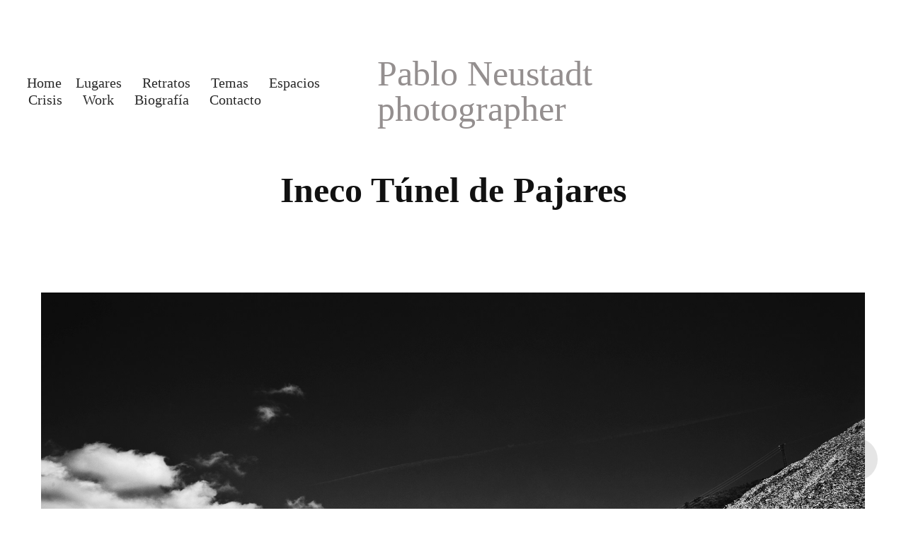

--- FILE ---
content_type: text/html; charset=utf-8
request_url: https://pabloneustadt.com/ineco-tunel-asturias
body_size: 8848
content:
<!DOCTYPE HTML>
<html lang="en-US">
<head>
  <meta charset="UTF-8" />
  <meta name="viewport" content="width=device-width, initial-scale=1" />
      <meta name="twitter:card"  content="summary_large_image" />
      <meta name="twitter:site"  content="@AdobePortfolio" />
      <meta  property="og:title" content="Pablo Neustadt - Ineco Túnel de Pajares" />
      <meta  property="og:image" content="https://cdn.myportfolio.com/350e8ac9-0559-4b8d-9278-2c2604308bc1/f853e634-2ab4-46e3-a710-d922768267ef_car_202x158.jpg?h=b2865917c5ed46bef2f5dcf1cafbb3b3" />
      <link rel="icon" href="[data-uri]"  />
      <link rel="stylesheet" href="/dist/css/main.css" type="text/css" />
      <link rel="stylesheet" href="https://cdn.myportfolio.com/350e8ac9-0559-4b8d-9278-2c2604308bc1/7056d549190a2bc8df19298a80b405371765473595.css?h=0199a3ce3f1d1834ea0bf086a4173569" type="text/css" />
    <link rel="canonical" href="https://pabloneustadt.com/ineco-tunel-asturias" />
      <title>Pablo Neustadt - Ineco Túnel de Pajares</title>
    <script type="text/javascript" src="//use.typekit.net/ik/[base64].js?cb=35f77bfb8b50944859ea3d3804e7194e7a3173fb" async onload="
    try {
      window.Typekit.load();
    } catch (e) {
      console.warn('Typekit not loaded.');
    }
    "></script>
</head>
  <body class="transition-enabled">  <div class='page-background-video page-background-video-with-panel'>
  </div>
  <div class="js-responsive-nav">
    <div class="responsive-nav has-social">
      <div class="close-responsive-click-area js-close-responsive-nav">
        <div class="close-responsive-button"></div>
      </div>
          <nav class="nav-container" data-hover-hint="nav" data-hover-hint-placement="bottom-start">
      <div class="page-title">
        <a href="/home" >Home</a>
      </div>
                <div class="gallery-title"><a href="/lugares" >Lugares</a></div>
                <div class="gallery-title"><a href="/retratos" >Retratos</a></div>
                <div class="gallery-title"><a href="/temas" >Temas</a></div>
                <div class="gallery-title"><a href="/espacios" >Espacios</a></div>
                <div class="gallery-title"><a href="/crisis" >Crisis</a></div>
                <div class="gallery-title"><a href="/work" >Work</a></div>
                <div class="gallery-title"><a href="/biografia" >Biografía</a></div>
                <div class="gallery-title"><a href="/contacto" >Contacto</a></div>
          </nav>
        <div class="social pf-nav-social" data-context="theme.nav" data-hover-hint="navSocialIcons" data-hover-hint-placement="bottom-start">
          <ul>
          </ul>
        </div>
    </div>
  </div>
    <header class="site-header js-site-header " data-context="theme.nav" data-hover-hint="nav" data-hover-hint-placement="top-start">
        <nav class="nav-container" data-hover-hint="nav" data-hover-hint-placement="bottom-start">
      <div class="page-title">
        <a href="/home" >Home</a>
      </div>
                <div class="gallery-title"><a href="/lugares" >Lugares</a></div>
                <div class="gallery-title"><a href="/retratos" >Retratos</a></div>
                <div class="gallery-title"><a href="/temas" >Temas</a></div>
                <div class="gallery-title"><a href="/espacios" >Espacios</a></div>
                <div class="gallery-title"><a href="/crisis" >Crisis</a></div>
                <div class="gallery-title"><a href="/work" >Work</a></div>
                <div class="gallery-title"><a href="/biografia" >Biografía</a></div>
                <div class="gallery-title"><a href="/contacto" >Contacto</a></div>
        </nav>
        <div class="logo-wrap" data-context="theme.logo.header" data-hover-hint="logo" data-hover-hint-placement="bottom-start">
          <div class="logo e2e-site-logo-text logo-text  ">
              <span class="preserve-whitespace">Pablo Neustadt photographer</span>
          </div>
        </div>
        <div class="social pf-nav-social" data-context="theme.nav" data-hover-hint="navSocialIcons" data-hover-hint-placement="bottom-start">
          <ul>
          </ul>
        </div>
        <div class="hamburger-click-area js-hamburger">
          <div class="hamburger">
            <i></i>
            <i></i>
            <i></i>
          </div>
        </div>
    </header>
    <div class="header-placeholder"></div>
  <div class="site-wrap cfix js-site-wrap">
    <div class="site-container">
      <div class="site-content e2e-site-content">
        <main>
  <div class="page-container" data-context="page.page.container" data-hover-hint="pageContainer">
    <section class="page standard-modules">
        <header class="page-header content" data-context="pages" data-identity="id:p5d6ce937230e7790660d7ed78492b7ac9bddee4b28f07f840c506" data-hover-hint="pageHeader" data-hover-hint-id="p5d6ce937230e7790660d7ed78492b7ac9bddee4b28f07f840c506">
            <h1 class="title preserve-whitespace e2e-site-logo-text">Ineco Túnel de Pajares</h1>
            <p class="description"></p>
        </header>
      <div class="page-content js-page-content" data-context="pages" data-identity="id:p5d6ce937230e7790660d7ed78492b7ac9bddee4b28f07f840c506">
        <div id="project-canvas" class="js-project-modules modules content">
          <div id="project-modules">
              
              <div class="project-module module image project-module-image js-js-project-module"  style="padding-top: 0px;
padding-bottom: 20px;
  width: 97%;
  float: center;
  clear: both;
">

  

  
     <div class="js-lightbox" data-src="https://cdn.myportfolio.com/350e8ac9-0559-4b8d-9278-2c2604308bc1/49df3162-f94a-402a-b580-6ace13b15ba5.jpg?h=a0b4121f17387f3032334025f300397a">
           <img
             class="js-lazy e2e-site-project-module-image"
             src="[data-uri]"
             data-src="https://cdn.myportfolio.com/350e8ac9-0559-4b8d-9278-2c2604308bc1/49df3162-f94a-402a-b580-6ace13b15ba5_rw_3840.jpg?h=abb75c01efc13f1a0dfc4d0090d2b1b4"
             data-srcset="https://cdn.myportfolio.com/350e8ac9-0559-4b8d-9278-2c2604308bc1/49df3162-f94a-402a-b580-6ace13b15ba5_rw_600.jpg?h=f057afd1f63612c7154a1019309a4115 600w,https://cdn.myportfolio.com/350e8ac9-0559-4b8d-9278-2c2604308bc1/49df3162-f94a-402a-b580-6ace13b15ba5_rw_1200.jpg?h=cb6fdbefd81a76867c6a3d8cce65af64 1200w,https://cdn.myportfolio.com/350e8ac9-0559-4b8d-9278-2c2604308bc1/49df3162-f94a-402a-b580-6ace13b15ba5_rw_1920.jpg?h=37995b1e908eb83243c2bc25c0ee2ecc 1920w,https://cdn.myportfolio.com/350e8ac9-0559-4b8d-9278-2c2604308bc1/49df3162-f94a-402a-b580-6ace13b15ba5_rw_3840.jpg?h=abb75c01efc13f1a0dfc4d0090d2b1b4 3840w,"
             data-sizes="(max-width: 3840px) 100vw, 3840px"
             width="3840"
             height="0"
             style="padding-bottom: 66.67%; background: rgba(0, 0, 0, 0.03)"
             
           >
     </div>
  

</div>

              
              
              
              
              
              
              
              
              
              <div class="project-module module image project-module-image js-js-project-module"  style="padding-top: 0px;
padding-bottom: 20px;
  width: 97%;
  float: center;
  clear: both;
">

  

  
     <div class="js-lightbox" data-src="https://cdn.myportfolio.com/350e8ac9-0559-4b8d-9278-2c2604308bc1/dacb8a31-fc43-4037-b17b-199a92c6014b.jpg?h=ea79e03f06233d1799511f4db355992d">
           <img
             class="js-lazy e2e-site-project-module-image"
             src="[data-uri]"
             data-src="https://cdn.myportfolio.com/350e8ac9-0559-4b8d-9278-2c2604308bc1/dacb8a31-fc43-4037-b17b-199a92c6014b_rw_3840.jpg?h=fa0790150afbbadd2b10b3ea43be055b"
             data-srcset="https://cdn.myportfolio.com/350e8ac9-0559-4b8d-9278-2c2604308bc1/dacb8a31-fc43-4037-b17b-199a92c6014b_rw_600.jpg?h=0faea2452726d8182464e54837271500 600w,https://cdn.myportfolio.com/350e8ac9-0559-4b8d-9278-2c2604308bc1/dacb8a31-fc43-4037-b17b-199a92c6014b_rw_1200.jpg?h=f4483b5c8a7c7f614110929aa9d82496 1200w,https://cdn.myportfolio.com/350e8ac9-0559-4b8d-9278-2c2604308bc1/dacb8a31-fc43-4037-b17b-199a92c6014b_rw_1920.jpg?h=b692551954e7489481870a443b7da01b 1920w,https://cdn.myportfolio.com/350e8ac9-0559-4b8d-9278-2c2604308bc1/dacb8a31-fc43-4037-b17b-199a92c6014b_rw_3840.jpg?h=fa0790150afbbadd2b10b3ea43be055b 3840w,"
             data-sizes="(max-width: 3840px) 100vw, 3840px"
             width="3840"
             height="0"
             style="padding-bottom: 66.67%; background: rgba(0, 0, 0, 0.03)"
             
           >
     </div>
  

</div>

              
              
              
              
              
              
              
              
              
              <div class="project-module module image project-module-image js-js-project-module"  style="padding-top: 0px;
padding-bottom: 20px;
  width: 44%;
  float: center;
  clear: both;
">

  

  
     <div class="js-lightbox" data-src="https://cdn.myportfolio.com/350e8ac9-0559-4b8d-9278-2c2604308bc1/d503e719-ce43-467d-8da9-94377185743a.jpg?h=3aaeb1c8389cd5b4cf414716457c59ab">
           <img
             class="js-lazy e2e-site-project-module-image"
             src="[data-uri]"
             data-src="https://cdn.myportfolio.com/350e8ac9-0559-4b8d-9278-2c2604308bc1/d503e719-ce43-467d-8da9-94377185743a_rw_1920.jpg?h=c763fb0bac3fea0be60e9926a6a57ad7"
             data-srcset="https://cdn.myportfolio.com/350e8ac9-0559-4b8d-9278-2c2604308bc1/d503e719-ce43-467d-8da9-94377185743a_rw_600.jpg?h=48e7b2e186b8efa0c0fdd5a1924ef1a5 600w,https://cdn.myportfolio.com/350e8ac9-0559-4b8d-9278-2c2604308bc1/d503e719-ce43-467d-8da9-94377185743a_rw_1200.jpg?h=9221ae7ca8df2b4123f98c748457d735 1200w,https://cdn.myportfolio.com/350e8ac9-0559-4b8d-9278-2c2604308bc1/d503e719-ce43-467d-8da9-94377185743a_rw_1920.jpg?h=c763fb0bac3fea0be60e9926a6a57ad7 1920w,"
             data-sizes="(max-width: 1920px) 100vw, 1920px"
             width="1920"
             height="0"
             style="padding-bottom: 150%; background: rgba(0, 0, 0, 0.03)"
             
           >
     </div>
  

</div>

              
              
              
              
              
              
              
              
              
              <div class="project-module module image project-module-image js-js-project-module"  style="padding-top: 0px;
padding-bottom: 20px;
  width: 97%;
  float: center;
  clear: both;
">

  

  
     <div class="js-lightbox" data-src="https://cdn.myportfolio.com/350e8ac9-0559-4b8d-9278-2c2604308bc1/2299f947-5572-4f9f-8ec9-283795cd0340.jpg?h=65166b12de000ddbf4c06f99619ca3b8">
           <img
             class="js-lazy e2e-site-project-module-image"
             src="[data-uri]"
             data-src="https://cdn.myportfolio.com/350e8ac9-0559-4b8d-9278-2c2604308bc1/2299f947-5572-4f9f-8ec9-283795cd0340_rw_3840.jpg?h=a865d71f4f7d085c2653c98b12a80bea"
             data-srcset="https://cdn.myportfolio.com/350e8ac9-0559-4b8d-9278-2c2604308bc1/2299f947-5572-4f9f-8ec9-283795cd0340_rw_600.jpg?h=5012aa2af583569a34609f45786c4c7a 600w,https://cdn.myportfolio.com/350e8ac9-0559-4b8d-9278-2c2604308bc1/2299f947-5572-4f9f-8ec9-283795cd0340_rw_1200.jpg?h=b755991c8d2fe30af106caa3ac1f7044 1200w,https://cdn.myportfolio.com/350e8ac9-0559-4b8d-9278-2c2604308bc1/2299f947-5572-4f9f-8ec9-283795cd0340_rw_1920.jpg?h=4c5b25c194240893ca5dbf02aedd16fe 1920w,https://cdn.myportfolio.com/350e8ac9-0559-4b8d-9278-2c2604308bc1/2299f947-5572-4f9f-8ec9-283795cd0340_rw_3840.jpg?h=a865d71f4f7d085c2653c98b12a80bea 3840w,"
             data-sizes="(max-width: 3840px) 100vw, 3840px"
             width="3840"
             height="0"
             style="padding-bottom: 66.67%; background: rgba(0, 0, 0, 0.03)"
             
           >
     </div>
  

</div>

              
              
              
              
              
              
              
              
              
              <div class="project-module module image project-module-image js-js-project-module"  style="padding-top: 0px;
padding-bottom: 20px;
  width: 97%;
  float: center;
  clear: both;
">

  

  
     <div class="js-lightbox" data-src="https://cdn.myportfolio.com/350e8ac9-0559-4b8d-9278-2c2604308bc1/5b43d636-73da-4f90-b375-88e77f29df7e.jpg?h=0f57201fde91d3dbfe643ab1f2249c5d">
           <img
             class="js-lazy e2e-site-project-module-image"
             src="[data-uri]"
             data-src="https://cdn.myportfolio.com/350e8ac9-0559-4b8d-9278-2c2604308bc1/5b43d636-73da-4f90-b375-88e77f29df7e_rw_3840.jpg?h=34adeb5e695ca34d345538a518847a65"
             data-srcset="https://cdn.myportfolio.com/350e8ac9-0559-4b8d-9278-2c2604308bc1/5b43d636-73da-4f90-b375-88e77f29df7e_rw_600.jpg?h=b771e26d20165e1d2bf00653008e3618 600w,https://cdn.myportfolio.com/350e8ac9-0559-4b8d-9278-2c2604308bc1/5b43d636-73da-4f90-b375-88e77f29df7e_rw_1200.jpg?h=4d5e314e63d344982c05ac01c292f933 1200w,https://cdn.myportfolio.com/350e8ac9-0559-4b8d-9278-2c2604308bc1/5b43d636-73da-4f90-b375-88e77f29df7e_rw_1920.jpg?h=5451aa9ffa92231bd7206bfa8493a5f2 1920w,https://cdn.myportfolio.com/350e8ac9-0559-4b8d-9278-2c2604308bc1/5b43d636-73da-4f90-b375-88e77f29df7e_rw_3840.jpg?h=34adeb5e695ca34d345538a518847a65 3840w,"
             data-sizes="(max-width: 3840px) 100vw, 3840px"
             width="3840"
             height="0"
             style="padding-bottom: 66.67%; background: rgba(0, 0, 0, 0.03)"
             
           >
     </div>
  

</div>

              
              
              
              
              
              
              
              
              
              <div class="project-module module image project-module-image js-js-project-module"  style="padding-top: 0px;
padding-bottom: 20px;
  width: 97%;
  float: center;
  clear: both;
">

  

  
     <div class="js-lightbox" data-src="https://cdn.myportfolio.com/350e8ac9-0559-4b8d-9278-2c2604308bc1/047f324a-4b05-4adb-80d6-7c61f867d7f4.jpg?h=f8bd720290fa877a03b9184bcdbb247d">
           <img
             class="js-lazy e2e-site-project-module-image"
             src="[data-uri]"
             data-src="https://cdn.myportfolio.com/350e8ac9-0559-4b8d-9278-2c2604308bc1/047f324a-4b05-4adb-80d6-7c61f867d7f4_rw_3840.jpg?h=5473a06d8cbd1f877d12fdef3e9d9ece"
             data-srcset="https://cdn.myportfolio.com/350e8ac9-0559-4b8d-9278-2c2604308bc1/047f324a-4b05-4adb-80d6-7c61f867d7f4_rw_600.jpg?h=4b7174750a74919d1476ff09c0bec8da 600w,https://cdn.myportfolio.com/350e8ac9-0559-4b8d-9278-2c2604308bc1/047f324a-4b05-4adb-80d6-7c61f867d7f4_rw_1200.jpg?h=9760bde77019b72ce52edcfb5dc87ad6 1200w,https://cdn.myportfolio.com/350e8ac9-0559-4b8d-9278-2c2604308bc1/047f324a-4b05-4adb-80d6-7c61f867d7f4_rw_1920.jpg?h=7f2eb9d75fe1ec08d6e9294e4a439cbb 1920w,https://cdn.myportfolio.com/350e8ac9-0559-4b8d-9278-2c2604308bc1/047f324a-4b05-4adb-80d6-7c61f867d7f4_rw_3840.jpg?h=5473a06d8cbd1f877d12fdef3e9d9ece 3840w,"
             data-sizes="(max-width: 3840px) 100vw, 3840px"
             width="3840"
             height="0"
             style="padding-bottom: 66.67%; background: rgba(0, 0, 0, 0.03)"
             
           >
     </div>
  

</div>

              
              
              
              
              
              
              
              
              
              <div class="project-module module image project-module-image js-js-project-module"  style="padding-top: 0px;
padding-bottom: 20px;
  width: 97%;
  float: center;
  clear: both;
">

  

  
     <div class="js-lightbox" data-src="https://cdn.myportfolio.com/350e8ac9-0559-4b8d-9278-2c2604308bc1/8067f6f5-2e58-432d-97ea-3a01735131dc.jpg?h=844895c5640adffb8655960f6c0bc038">
           <img
             class="js-lazy e2e-site-project-module-image"
             src="[data-uri]"
             data-src="https://cdn.myportfolio.com/350e8ac9-0559-4b8d-9278-2c2604308bc1/8067f6f5-2e58-432d-97ea-3a01735131dc_rw_3840.jpg?h=f9a272ea17feca0bacfdfcab8523eab6"
             data-srcset="https://cdn.myportfolio.com/350e8ac9-0559-4b8d-9278-2c2604308bc1/8067f6f5-2e58-432d-97ea-3a01735131dc_rw_600.jpg?h=5e8d08c57ca364af82f60d9751b46d1d 600w,https://cdn.myportfolio.com/350e8ac9-0559-4b8d-9278-2c2604308bc1/8067f6f5-2e58-432d-97ea-3a01735131dc_rw_1200.jpg?h=cb4bd18c979fe4c14b6300e20c22567f 1200w,https://cdn.myportfolio.com/350e8ac9-0559-4b8d-9278-2c2604308bc1/8067f6f5-2e58-432d-97ea-3a01735131dc_rw_1920.jpg?h=cf0148243063e2b5775ef9487bb8b575 1920w,https://cdn.myportfolio.com/350e8ac9-0559-4b8d-9278-2c2604308bc1/8067f6f5-2e58-432d-97ea-3a01735131dc_rw_3840.jpg?h=f9a272ea17feca0bacfdfcab8523eab6 3840w,"
             data-sizes="(max-width: 3840px) 100vw, 3840px"
             width="3840"
             height="0"
             style="padding-bottom: 66.67%; background: rgba(0, 0, 0, 0.03)"
             
           >
     </div>
  

</div>

              
              
              
              
              
              
              
              
              
              <div class="project-module module image project-module-image js-js-project-module"  style="padding-top: 0px;
padding-bottom: 20px;
  width: 97%;
  float: center;
  clear: both;
">

  

  
     <div class="js-lightbox" data-src="https://cdn.myportfolio.com/350e8ac9-0559-4b8d-9278-2c2604308bc1/760cfc1f-1778-498a-b79c-50d5a62e8235.jpg?h=63869e8dfe0b83be6156605051e7d104">
           <img
             class="js-lazy e2e-site-project-module-image"
             src="[data-uri]"
             data-src="https://cdn.myportfolio.com/350e8ac9-0559-4b8d-9278-2c2604308bc1/760cfc1f-1778-498a-b79c-50d5a62e8235_rw_3840.jpg?h=88339d6faa341a3f1b25c634b7cd30e4"
             data-srcset="https://cdn.myportfolio.com/350e8ac9-0559-4b8d-9278-2c2604308bc1/760cfc1f-1778-498a-b79c-50d5a62e8235_rw_600.jpg?h=d5c86c72a471bb69b0ff730c005f3c3f 600w,https://cdn.myportfolio.com/350e8ac9-0559-4b8d-9278-2c2604308bc1/760cfc1f-1778-498a-b79c-50d5a62e8235_rw_1200.jpg?h=5672cbcd50e6070c20e462495534dce2 1200w,https://cdn.myportfolio.com/350e8ac9-0559-4b8d-9278-2c2604308bc1/760cfc1f-1778-498a-b79c-50d5a62e8235_rw_1920.jpg?h=abdbb56bf17a59d668b4d9aa718b5313 1920w,https://cdn.myportfolio.com/350e8ac9-0559-4b8d-9278-2c2604308bc1/760cfc1f-1778-498a-b79c-50d5a62e8235_rw_3840.jpg?h=88339d6faa341a3f1b25c634b7cd30e4 3840w,"
             data-sizes="(max-width: 3840px) 100vw, 3840px"
             width="3840"
             height="0"
             style="padding-bottom: 66.67%; background: rgba(0, 0, 0, 0.03)"
             
           >
     </div>
  

</div>

              
              
              
              
              
              
              
              
              
              <div class="project-module module image project-module-image js-js-project-module"  style="padding-top: 0px;
padding-bottom: 20px;
  width: 44%;
  float: center;
  clear: both;
">

  

  
     <div class="js-lightbox" data-src="https://cdn.myportfolio.com/350e8ac9-0559-4b8d-9278-2c2604308bc1/a2765806-5e95-4fea-81a5-2c327e921422.jpg?h=9e32a6ad5f813a7e59173aa8346a45ba">
           <img
             class="js-lazy e2e-site-project-module-image"
             src="[data-uri]"
             data-src="https://cdn.myportfolio.com/350e8ac9-0559-4b8d-9278-2c2604308bc1/a2765806-5e95-4fea-81a5-2c327e921422_rw_1920.jpg?h=116536322253d2389326ed18d3b53c1b"
             data-srcset="https://cdn.myportfolio.com/350e8ac9-0559-4b8d-9278-2c2604308bc1/a2765806-5e95-4fea-81a5-2c327e921422_rw_600.jpg?h=24d9e7378868d638663677043038ace0 600w,https://cdn.myportfolio.com/350e8ac9-0559-4b8d-9278-2c2604308bc1/a2765806-5e95-4fea-81a5-2c327e921422_rw_1200.jpg?h=152f8661e6ed0fde82fd7be2cbe0b7d6 1200w,https://cdn.myportfolio.com/350e8ac9-0559-4b8d-9278-2c2604308bc1/a2765806-5e95-4fea-81a5-2c327e921422_rw_1920.jpg?h=116536322253d2389326ed18d3b53c1b 1920w,"
             data-sizes="(max-width: 1920px) 100vw, 1920px"
             width="1920"
             height="0"
             style="padding-bottom: 150%; background: rgba(0, 0, 0, 0.03)"
             
           >
     </div>
  

</div>

              
              
              
              
              
              
              
              
              
              <div class="project-module module image project-module-image js-js-project-module"  style="padding-top: 0px;
padding-bottom: 20px;
  width: 97%;
  float: center;
  clear: both;
">

  

  
     <div class="js-lightbox" data-src="https://cdn.myportfolio.com/350e8ac9-0559-4b8d-9278-2c2604308bc1/a9f7cc36-04f3-464e-a31c-cd11a517366a.jpg?h=50089971cc722ec067713672fd1f3378">
           <img
             class="js-lazy e2e-site-project-module-image"
             src="[data-uri]"
             data-src="https://cdn.myportfolio.com/350e8ac9-0559-4b8d-9278-2c2604308bc1/a9f7cc36-04f3-464e-a31c-cd11a517366a_rw_3840.jpg?h=41ebcedb3f4fc11d09665870c15d8888"
             data-srcset="https://cdn.myportfolio.com/350e8ac9-0559-4b8d-9278-2c2604308bc1/a9f7cc36-04f3-464e-a31c-cd11a517366a_rw_600.jpg?h=2858ce1c9e471cd3af61cf4273cf2758 600w,https://cdn.myportfolio.com/350e8ac9-0559-4b8d-9278-2c2604308bc1/a9f7cc36-04f3-464e-a31c-cd11a517366a_rw_1200.jpg?h=e949105d6ad91e71a4b4ae802aa84bde 1200w,https://cdn.myportfolio.com/350e8ac9-0559-4b8d-9278-2c2604308bc1/a9f7cc36-04f3-464e-a31c-cd11a517366a_rw_1920.jpg?h=4e0edf889f7fda7c880793107d7b55f0 1920w,https://cdn.myportfolio.com/350e8ac9-0559-4b8d-9278-2c2604308bc1/a9f7cc36-04f3-464e-a31c-cd11a517366a_rw_3840.jpg?h=41ebcedb3f4fc11d09665870c15d8888 3840w,"
             data-sizes="(max-width: 3840px) 100vw, 3840px"
             width="3840"
             height="0"
             style="padding-bottom: 66.67%; background: rgba(0, 0, 0, 0.03)"
             
           >
     </div>
  

</div>

              
              
              
              
              
              
              
              
              
              <div class="project-module module image project-module-image js-js-project-module"  style="padding-top: 0px;
padding-bottom: 20px;
  width: 44%;
  float: center;
  clear: both;
">

  

  
     <div class="js-lightbox" data-src="https://cdn.myportfolio.com/350e8ac9-0559-4b8d-9278-2c2604308bc1/c6a77917-41a6-4394-acdd-c2f22544d8ef.jpg?h=8ce9b63ea5e056f10f2883495c1f731d">
           <img
             class="js-lazy e2e-site-project-module-image"
             src="[data-uri]"
             data-src="https://cdn.myportfolio.com/350e8ac9-0559-4b8d-9278-2c2604308bc1/c6a77917-41a6-4394-acdd-c2f22544d8ef_rw_1920.jpg?h=638fe884d4d54a82f18cfb86d0fc3e7f"
             data-srcset="https://cdn.myportfolio.com/350e8ac9-0559-4b8d-9278-2c2604308bc1/c6a77917-41a6-4394-acdd-c2f22544d8ef_rw_600.jpg?h=c84017e4f9145c5fab508a186731279b 600w,https://cdn.myportfolio.com/350e8ac9-0559-4b8d-9278-2c2604308bc1/c6a77917-41a6-4394-acdd-c2f22544d8ef_rw_1200.jpg?h=5e89a9f41eb478e6a86a2379c8a2279c 1200w,https://cdn.myportfolio.com/350e8ac9-0559-4b8d-9278-2c2604308bc1/c6a77917-41a6-4394-acdd-c2f22544d8ef_rw_1920.jpg?h=638fe884d4d54a82f18cfb86d0fc3e7f 1920w,"
             data-sizes="(max-width: 1920px) 100vw, 1920px"
             width="1920"
             height="0"
             style="padding-bottom: 150%; background: rgba(0, 0, 0, 0.03)"
             
           >
     </div>
  

</div>

              
              
              
              
              
              
              
              
              
              <div class="project-module module image project-module-image js-js-project-module"  style="padding-top: 0px;
padding-bottom: 20px;
  width: 97%;
  float: center;
  clear: both;
">

  

  
     <div class="js-lightbox" data-src="https://cdn.myportfolio.com/350e8ac9-0559-4b8d-9278-2c2604308bc1/4f97b733-cc6a-4507-bd4f-ddfa34769f18.jpg?h=e74ecd9166d6f16c3369d9ed423ebb78">
           <img
             class="js-lazy e2e-site-project-module-image"
             src="[data-uri]"
             data-src="https://cdn.myportfolio.com/350e8ac9-0559-4b8d-9278-2c2604308bc1/4f97b733-cc6a-4507-bd4f-ddfa34769f18_rw_3840.jpg?h=35d6b1e15b11590a8454cc2758b76f9e"
             data-srcset="https://cdn.myportfolio.com/350e8ac9-0559-4b8d-9278-2c2604308bc1/4f97b733-cc6a-4507-bd4f-ddfa34769f18_rw_600.jpg?h=a8aa2658b902ca150fcebe344b69d57a 600w,https://cdn.myportfolio.com/350e8ac9-0559-4b8d-9278-2c2604308bc1/4f97b733-cc6a-4507-bd4f-ddfa34769f18_rw_1200.jpg?h=673e636e746c91cdd7bbe967f5d18c9f 1200w,https://cdn.myportfolio.com/350e8ac9-0559-4b8d-9278-2c2604308bc1/4f97b733-cc6a-4507-bd4f-ddfa34769f18_rw_1920.jpg?h=adbf03542d20f2f1bc65bc3e87f95907 1920w,https://cdn.myportfolio.com/350e8ac9-0559-4b8d-9278-2c2604308bc1/4f97b733-cc6a-4507-bd4f-ddfa34769f18_rw_3840.jpg?h=35d6b1e15b11590a8454cc2758b76f9e 3840w,"
             data-sizes="(max-width: 3840px) 100vw, 3840px"
             width="3840"
             height="0"
             style="padding-bottom: 66.67%; background: rgba(0, 0, 0, 0.03)"
             
           >
     </div>
  

</div>

              
              
              
              
              
              
              
              
              
              <div class="project-module module image project-module-image js-js-project-module"  style="padding-top: 0px;
padding-bottom: 20px;
  width: 97%;
  float: center;
  clear: both;
">

  

  
     <div class="js-lightbox" data-src="https://cdn.myportfolio.com/350e8ac9-0559-4b8d-9278-2c2604308bc1/f1165904-02cb-4fbf-a7d6-516b68ce6a6f.jpg?h=60e454ea76f34ca54222a3cff104f1b4">
           <img
             class="js-lazy e2e-site-project-module-image"
             src="[data-uri]"
             data-src="https://cdn.myportfolio.com/350e8ac9-0559-4b8d-9278-2c2604308bc1/f1165904-02cb-4fbf-a7d6-516b68ce6a6f_rw_3840.jpg?h=c2ee80ec03b041961b50652d970bfdda"
             data-srcset="https://cdn.myportfolio.com/350e8ac9-0559-4b8d-9278-2c2604308bc1/f1165904-02cb-4fbf-a7d6-516b68ce6a6f_rw_600.jpg?h=d763515589c1ea81849baee2e929f27e 600w,https://cdn.myportfolio.com/350e8ac9-0559-4b8d-9278-2c2604308bc1/f1165904-02cb-4fbf-a7d6-516b68ce6a6f_rw_1200.jpg?h=aa6e7a1d15e61a0b57e823b66162aed8 1200w,https://cdn.myportfolio.com/350e8ac9-0559-4b8d-9278-2c2604308bc1/f1165904-02cb-4fbf-a7d6-516b68ce6a6f_rw_1920.jpg?h=41bb481609e527480731abbc1f9c6c56 1920w,https://cdn.myportfolio.com/350e8ac9-0559-4b8d-9278-2c2604308bc1/f1165904-02cb-4fbf-a7d6-516b68ce6a6f_rw_3840.jpg?h=c2ee80ec03b041961b50652d970bfdda 3840w,"
             data-sizes="(max-width: 3840px) 100vw, 3840px"
             width="3840"
             height="0"
             style="padding-bottom: 66.67%; background: rgba(0, 0, 0, 0.03)"
             
           >
     </div>
  

</div>

              
              
              
              
              
              
              
              
          </div>
        </div>
      </div>
    </section>
          <section class="other-projects" data-context="page.page.other_pages" data-hover-hint="otherPages">
            <div class="title-wrapper">
              <div class="title-container">
                  <h3 class="other-projects-title preserve-whitespace">You may also like</h3>
              </div>
            </div>
            <div class="project-covers">
                  <a class="project-cover js-project-cover-touch hold-space" href="/ineco-principe-pio" data-context="pages" data-identity="id:p5d3ec14871268b656810a744a82a453ac58e260028d520253ce4e">
                    <div class="cover-content-container">
                      <div class="cover-image-wrap">
                        <div class="cover-image">
                            <div class="cover cover-normal">

            <img
              class="cover__img js-lazy"
              src="https://cdn.myportfolio.com/350e8ac9-0559-4b8d-9278-2c2604308bc1/363d6306-8709-4f36-a10d-0f6419f5dead_carw_202x158x32.jpg?h=2176f657ffe1c9132dcb5faace4d0c59"
              data-src="https://cdn.myportfolio.com/350e8ac9-0559-4b8d-9278-2c2604308bc1/363d6306-8709-4f36-a10d-0f6419f5dead_car_202x158.jpg?h=5e54ba035b8137d3e679dcab96ae592d"
              data-srcset="https://cdn.myportfolio.com/350e8ac9-0559-4b8d-9278-2c2604308bc1/363d6306-8709-4f36-a10d-0f6419f5dead_carw_202x158x640.jpg?h=1b825e786602da809c036c25073e3a66 640w, https://cdn.myportfolio.com/350e8ac9-0559-4b8d-9278-2c2604308bc1/363d6306-8709-4f36-a10d-0f6419f5dead_carw_202x158x1280.jpg?h=a6355476ba749684610928fb1ed0cd61 1280w, https://cdn.myportfolio.com/350e8ac9-0559-4b8d-9278-2c2604308bc1/363d6306-8709-4f36-a10d-0f6419f5dead_carw_202x158x1366.jpg?h=2c992f7fef8dad2234e5f175a27e32c0 1366w, https://cdn.myportfolio.com/350e8ac9-0559-4b8d-9278-2c2604308bc1/363d6306-8709-4f36-a10d-0f6419f5dead_carw_202x158x1920.jpg?h=39501300d7392d57493cd7eee0081d71 1920w, https://cdn.myportfolio.com/350e8ac9-0559-4b8d-9278-2c2604308bc1/363d6306-8709-4f36-a10d-0f6419f5dead_carw_202x158x2560.jpg?h=dd5d6ad451573b4eb225c11f23bd0151 2560w, https://cdn.myportfolio.com/350e8ac9-0559-4b8d-9278-2c2604308bc1/363d6306-8709-4f36-a10d-0f6419f5dead_carw_202x158x5120.jpg?h=d84d91f228e6fcd367381178af6a397c 5120w"
              data-sizes="(max-width: 540px) 100vw, (max-width: 768px) 50vw, calc(1200px / 4)"
            >
                                      </div>
                        </div>
                      </div>
                      <div class="details-wrap">
                        <div class="details">
                          <div class="details-inner">
                              <div class="title preserve-whitespace">Ineco Príncipe Pío</div>
                          </div>
                        </div>
                      </div>
                    </div>
                  </a>
                  <a class="project-cover js-project-cover-touch hold-space" href="/viajes" data-context="pages" data-identity="id:p5d4f20cae417992eb776831440466be16b61648b573d0dc831983">
                    <div class="cover-content-container">
                      <div class="cover-image-wrap">
                        <div class="cover-image">
                            <div class="cover cover-normal">

            <img
              class="cover__img js-lazy"
              src="https://cdn.myportfolio.com/350e8ac9-0559-4b8d-9278-2c2604308bc1/f6a4fd14-da33-4c6a-8e02-fe0ad29a8f68_carw_202x158x32.jpg?h=eb1e03b2b139c31e838471f5f4aa7ac5"
              data-src="https://cdn.myportfolio.com/350e8ac9-0559-4b8d-9278-2c2604308bc1/f6a4fd14-da33-4c6a-8e02-fe0ad29a8f68_car_202x158.jpg?h=47f7d7ee017d73aa78d0b3f900f75445"
              data-srcset="https://cdn.myportfolio.com/350e8ac9-0559-4b8d-9278-2c2604308bc1/f6a4fd14-da33-4c6a-8e02-fe0ad29a8f68_carw_202x158x640.jpg?h=a62657c219443a97901141d03f3df44c 640w, https://cdn.myportfolio.com/350e8ac9-0559-4b8d-9278-2c2604308bc1/f6a4fd14-da33-4c6a-8e02-fe0ad29a8f68_carw_202x158x1280.jpg?h=6a552344ef1b7fc9ba23895c069c5eae 1280w, https://cdn.myportfolio.com/350e8ac9-0559-4b8d-9278-2c2604308bc1/f6a4fd14-da33-4c6a-8e02-fe0ad29a8f68_carw_202x158x1366.jpg?h=3e67108926c5612812b7b47852dc9a61 1366w, https://cdn.myportfolio.com/350e8ac9-0559-4b8d-9278-2c2604308bc1/f6a4fd14-da33-4c6a-8e02-fe0ad29a8f68_carw_202x158x1920.jpg?h=8b84d91ca6ae2b2119f4b20e482543ff 1920w, https://cdn.myportfolio.com/350e8ac9-0559-4b8d-9278-2c2604308bc1/f6a4fd14-da33-4c6a-8e02-fe0ad29a8f68_carw_202x158x2560.jpg?h=6fa07c4f15eac9bd1cbab1cdcfe4a8b0 2560w, https://cdn.myportfolio.com/350e8ac9-0559-4b8d-9278-2c2604308bc1/f6a4fd14-da33-4c6a-8e02-fe0ad29a8f68_carw_202x158x5120.jpg?h=9e80a26caf36607d39f063021c24ce08 5120w"
              data-sizes="(max-width: 540px) 100vw, (max-width: 768px) 50vw, calc(1200px / 4)"
            >
                                      </div>
                        </div>
                      </div>
                      <div class="details-wrap">
                        <div class="details">
                          <div class="details-inner">
                              <div class="title preserve-whitespace">Isla de La Palma- Salinas de Fuencaliente</div>
                          </div>
                        </div>
                      </div>
                    </div>
                  </a>
                  <a class="project-cover js-project-cover-touch hold-space" href="/ineco-ave-valencia" data-context="pages" data-identity="id:p5d3ef3e6de024ac6f55ac960ebe71838052978f1ae9d5dce44df9">
                    <div class="cover-content-container">
                      <div class="cover-image-wrap">
                        <div class="cover-image">
                            <div class="cover cover-normal">

            <img
              class="cover__img js-lazy"
              src="https://cdn.myportfolio.com/350e8ac9-0559-4b8d-9278-2c2604308bc1/099f6268-7c65-41c4-91a0-99d5625aefe5_carw_202x158x32.jpg?h=c2870e9f2297f577f8adb8ed4a1054ae"
              data-src="https://cdn.myportfolio.com/350e8ac9-0559-4b8d-9278-2c2604308bc1/099f6268-7c65-41c4-91a0-99d5625aefe5_car_202x158.jpg?h=82c58c6cc7015f851ad1204143c2eea0"
              data-srcset="https://cdn.myportfolio.com/350e8ac9-0559-4b8d-9278-2c2604308bc1/099f6268-7c65-41c4-91a0-99d5625aefe5_carw_202x158x640.jpg?h=89acefe18116b6171f49829c083d7d61 640w, https://cdn.myportfolio.com/350e8ac9-0559-4b8d-9278-2c2604308bc1/099f6268-7c65-41c4-91a0-99d5625aefe5_carw_202x158x1280.jpg?h=85060284e1e2a0fbabb34b61015de1fc 1280w, https://cdn.myportfolio.com/350e8ac9-0559-4b8d-9278-2c2604308bc1/099f6268-7c65-41c4-91a0-99d5625aefe5_carw_202x158x1366.jpg?h=fe3c845ad4ef7ac2d7bdfc61eb8154a7 1366w, https://cdn.myportfolio.com/350e8ac9-0559-4b8d-9278-2c2604308bc1/099f6268-7c65-41c4-91a0-99d5625aefe5_carw_202x158x1920.jpg?h=706b133276d2d2ba433ea1b2f46147fe 1920w, https://cdn.myportfolio.com/350e8ac9-0559-4b8d-9278-2c2604308bc1/099f6268-7c65-41c4-91a0-99d5625aefe5_carw_202x158x2560.jpg?h=d69ff9f2e58edd943d73dac865e52571 2560w, https://cdn.myportfolio.com/350e8ac9-0559-4b8d-9278-2c2604308bc1/099f6268-7c65-41c4-91a0-99d5625aefe5_carw_202x158x5120.jpg?h=5ddc88fda5a421b353640db2497288a2 5120w"
              data-sizes="(max-width: 540px) 100vw, (max-width: 768px) 50vw, calc(1200px / 4)"
            >
                                      </div>
                        </div>
                      </div>
                      <div class="details-wrap">
                        <div class="details">
                          <div class="details-inner">
                              <div class="title preserve-whitespace">Ineco Ave Valencia</div>
                          </div>
                        </div>
                      </div>
                    </div>
                  </a>
                  <a class="project-cover js-project-cover-touch hold-space" href="/ineco-aeropuerto-malaga" data-context="pages" data-identity="id:p5d3c6860ae47c43bf44e9c1dedf91386879f4359c20ea71820d49">
                    <div class="cover-content-container">
                      <div class="cover-image-wrap">
                        <div class="cover-image">
                            <div class="cover cover-normal">

            <img
              class="cover__img js-lazy"
              src="https://cdn.myportfolio.com/350e8ac9-0559-4b8d-9278-2c2604308bc1/7b4fa1a7-6538-4cc0-a25f-e73ec42e5a15_carw_202x158x32.jpg?h=345c835e62a895741f41922ca39a560a"
              data-src="https://cdn.myportfolio.com/350e8ac9-0559-4b8d-9278-2c2604308bc1/7b4fa1a7-6538-4cc0-a25f-e73ec42e5a15_car_202x158.jpg?h=5e11e792b291ce13565198e9bcfb217f"
              data-srcset="https://cdn.myportfolio.com/350e8ac9-0559-4b8d-9278-2c2604308bc1/7b4fa1a7-6538-4cc0-a25f-e73ec42e5a15_carw_202x158x640.jpg?h=aa08fd46b9e4f79631a0e0003db07b36 640w, https://cdn.myportfolio.com/350e8ac9-0559-4b8d-9278-2c2604308bc1/7b4fa1a7-6538-4cc0-a25f-e73ec42e5a15_carw_202x158x1280.jpg?h=9667ba99fd9d79f3b7fed6f331f1828e 1280w, https://cdn.myportfolio.com/350e8ac9-0559-4b8d-9278-2c2604308bc1/7b4fa1a7-6538-4cc0-a25f-e73ec42e5a15_carw_202x158x1366.jpg?h=3bdacd76186e918251d47b89d6167c1b 1366w, https://cdn.myportfolio.com/350e8ac9-0559-4b8d-9278-2c2604308bc1/7b4fa1a7-6538-4cc0-a25f-e73ec42e5a15_carw_202x158x1920.jpg?h=137e7a52009079ca689b68d47157b70e 1920w, https://cdn.myportfolio.com/350e8ac9-0559-4b8d-9278-2c2604308bc1/7b4fa1a7-6538-4cc0-a25f-e73ec42e5a15_carw_202x158x2560.jpg?h=a8ddc91f8517ac91df4c477a2e97409d 2560w, https://cdn.myportfolio.com/350e8ac9-0559-4b8d-9278-2c2604308bc1/7b4fa1a7-6538-4cc0-a25f-e73ec42e5a15_carw_202x158x5120.jpg?h=e6b42673c7cc407eb9f418930663b3ea 5120w"
              data-sizes="(max-width: 540px) 100vw, (max-width: 768px) 50vw, calc(1200px / 4)"
            >
                                      </div>
                        </div>
                      </div>
                      <div class="details-wrap">
                        <div class="details">
                          <div class="details-inner">
                              <div class="title preserve-whitespace">Ineco Aeropuerto Málaga</div>
                          </div>
                        </div>
                      </div>
                    </div>
                  </a>
                  <a class="project-cover js-project-cover-touch hold-space" href="/enresa-central-de-zorita" data-context="pages" data-identity="id:p5d4135d75897d4204c92b057f6968ecb002343bf6611c3a3ebb27">
                    <div class="cover-content-container">
                      <div class="cover-image-wrap">
                        <div class="cover-image">
                            <div class="cover cover-normal">

            <img
              class="cover__img js-lazy"
              src="https://cdn.myportfolio.com/350e8ac9-0559-4b8d-9278-2c2604308bc1/3a469cb8-03b2-4647-863e-01d507146f34_carw_202x158x32.jpg?h=c585eb8352cf3fc4f3ae31b95a25059b"
              data-src="https://cdn.myportfolio.com/350e8ac9-0559-4b8d-9278-2c2604308bc1/3a469cb8-03b2-4647-863e-01d507146f34_car_202x158.jpg?h=04ca3551067fb5748c3fbd677f314d6f"
              data-srcset="https://cdn.myportfolio.com/350e8ac9-0559-4b8d-9278-2c2604308bc1/3a469cb8-03b2-4647-863e-01d507146f34_carw_202x158x640.jpg?h=39b202056456d64863ced585150bfbfb 640w, https://cdn.myportfolio.com/350e8ac9-0559-4b8d-9278-2c2604308bc1/3a469cb8-03b2-4647-863e-01d507146f34_carw_202x158x1280.jpg?h=eab1c5ea6c472c51f365ab3bc39b93af 1280w, https://cdn.myportfolio.com/350e8ac9-0559-4b8d-9278-2c2604308bc1/3a469cb8-03b2-4647-863e-01d507146f34_carw_202x158x1366.jpg?h=4e22e111c6e2ad4cf4cad5c8c3689fba 1366w, https://cdn.myportfolio.com/350e8ac9-0559-4b8d-9278-2c2604308bc1/3a469cb8-03b2-4647-863e-01d507146f34_carw_202x158x1920.jpg?h=9060f4f90b349f646c8dabeee76b1fab 1920w, https://cdn.myportfolio.com/350e8ac9-0559-4b8d-9278-2c2604308bc1/3a469cb8-03b2-4647-863e-01d507146f34_carw_202x158x2560.jpg?h=98cd3619cd0dd85b1e6781c6532531c6 2560w, https://cdn.myportfolio.com/350e8ac9-0559-4b8d-9278-2c2604308bc1/3a469cb8-03b2-4647-863e-01d507146f34_carw_202x158x5120.jpg?h=bde8b20f1b42d54a18bd958008cbe9fb 5120w"
              data-sizes="(max-width: 540px) 100vw, (max-width: 768px) 50vw, calc(1200px / 4)"
            >
                                      </div>
                        </div>
                      </div>
                      <div class="details-wrap">
                        <div class="details">
                          <div class="details-inner">
                              <div class="title preserve-whitespace">Enresa Central de Zorita</div>
                          </div>
                        </div>
                      </div>
                    </div>
                  </a>
                  <a class="project-cover js-project-cover-touch hold-space" href="/ineco-netro-de-madrid" data-context="pages" data-identity="id:p5d3ebe148e19e675e3cadbc6adb856d6a16b202c8665409d1e011">
                    <div class="cover-content-container">
                      <div class="cover-image-wrap">
                        <div class="cover-image">
                            <div class="cover cover-normal">

            <img
              class="cover__img js-lazy"
              src="https://cdn.myportfolio.com/350e8ac9-0559-4b8d-9278-2c2604308bc1/45c27867-c537-4857-b3b5-bf68e73cb4cb_carw_202x158x32.jpg?h=1b1954a7e271ebf0fbb8cc04d9dd1adf"
              data-src="https://cdn.myportfolio.com/350e8ac9-0559-4b8d-9278-2c2604308bc1/45c27867-c537-4857-b3b5-bf68e73cb4cb_car_202x158.jpg?h=e335f4f4f1e53e2316a793d652d4b1f1"
              data-srcset="https://cdn.myportfolio.com/350e8ac9-0559-4b8d-9278-2c2604308bc1/45c27867-c537-4857-b3b5-bf68e73cb4cb_carw_202x158x640.jpg?h=f6087682d37c8e979409adbb292eb0f0 640w, https://cdn.myportfolio.com/350e8ac9-0559-4b8d-9278-2c2604308bc1/45c27867-c537-4857-b3b5-bf68e73cb4cb_carw_202x158x1280.jpg?h=128fc810c4539ef119b546aa4fe8ad04 1280w, https://cdn.myportfolio.com/350e8ac9-0559-4b8d-9278-2c2604308bc1/45c27867-c537-4857-b3b5-bf68e73cb4cb_carw_202x158x1366.jpg?h=7949437916c96fbc1e05501082dd33ce 1366w, https://cdn.myportfolio.com/350e8ac9-0559-4b8d-9278-2c2604308bc1/45c27867-c537-4857-b3b5-bf68e73cb4cb_carw_202x158x1920.jpg?h=831e160b8f1c953f5f5cd0ad61632beb 1920w, https://cdn.myportfolio.com/350e8ac9-0559-4b8d-9278-2c2604308bc1/45c27867-c537-4857-b3b5-bf68e73cb4cb_carw_202x158x2560.jpg?h=4f370cffbde1bcdc1a7229eac1b5105a 2560w, https://cdn.myportfolio.com/350e8ac9-0559-4b8d-9278-2c2604308bc1/45c27867-c537-4857-b3b5-bf68e73cb4cb_carw_202x158x5120.jpg?h=a7f98f548c3b918763299952f15f0c77 5120w"
              data-sizes="(max-width: 540px) 100vw, (max-width: 768px) 50vw, calc(1200px / 4)"
            >
                                      </div>
                        </div>
                      </div>
                      <div class="details-wrap">
                        <div class="details">
                          <div class="details-inner">
                              <div class="title preserve-whitespace">Ineco Metro de Madrid</div>
                          </div>
                        </div>
                      </div>
                    </div>
                  </a>
                  <a class="project-cover js-project-cover-touch hold-space" href="/enresa-central-vandellos" data-context="pages" data-identity="id:p5d4407922fc43c11b076c85e58c4dd47805a1adaaecda13ad118c">
                    <div class="cover-content-container">
                      <div class="cover-image-wrap">
                        <div class="cover-image">
                            <div class="cover cover-normal">

            <img
              class="cover__img js-lazy"
              src="https://cdn.myportfolio.com/350e8ac9-0559-4b8d-9278-2c2604308bc1/9cc5f4ff-84c9-4071-88d7-cf11ed907cc2_carw_202x158x32.jpg?h=2712ba6930ff783b4cf8c31ece5175a5"
              data-src="https://cdn.myportfolio.com/350e8ac9-0559-4b8d-9278-2c2604308bc1/9cc5f4ff-84c9-4071-88d7-cf11ed907cc2_car_202x158.jpg?h=3c5e30d08175f5db9bfc809f0bf10784"
              data-srcset="https://cdn.myportfolio.com/350e8ac9-0559-4b8d-9278-2c2604308bc1/9cc5f4ff-84c9-4071-88d7-cf11ed907cc2_carw_202x158x640.jpg?h=bac62bc610ce53cd30776f0d256b77ce 640w, https://cdn.myportfolio.com/350e8ac9-0559-4b8d-9278-2c2604308bc1/9cc5f4ff-84c9-4071-88d7-cf11ed907cc2_carw_202x158x1280.jpg?h=87cafa34ac719788fcf5444fb1d523c8 1280w, https://cdn.myportfolio.com/350e8ac9-0559-4b8d-9278-2c2604308bc1/9cc5f4ff-84c9-4071-88d7-cf11ed907cc2_carw_202x158x1366.jpg?h=7ceccfcfc724aa6b0bfc4015a8c99bfa 1366w, https://cdn.myportfolio.com/350e8ac9-0559-4b8d-9278-2c2604308bc1/9cc5f4ff-84c9-4071-88d7-cf11ed907cc2_carw_202x158x1920.jpg?h=453397ca48671deaa35c0b9af330f1ef 1920w, https://cdn.myportfolio.com/350e8ac9-0559-4b8d-9278-2c2604308bc1/9cc5f4ff-84c9-4071-88d7-cf11ed907cc2_carw_202x158x2560.jpg?h=8f0901e8ec19742005b2bdeaad3cd182 2560w, https://cdn.myportfolio.com/350e8ac9-0559-4b8d-9278-2c2604308bc1/9cc5f4ff-84c9-4071-88d7-cf11ed907cc2_carw_202x158x5120.jpg?h=fd99fc43c57a8330a62a2ed0875e8005 5120w"
              data-sizes="(max-width: 540px) 100vw, (max-width: 768px) 50vw, calc(1200px / 4)"
            >
                                      </div>
                        </div>
                      </div>
                      <div class="details-wrap">
                        <div class="details">
                          <div class="details-inner">
                              <div class="title preserve-whitespace">Enresa Central Vandellós</div>
                          </div>
                        </div>
                      </div>
                    </div>
                  </a>
                  <a class="project-cover js-project-cover-touch hold-space" href="/ineco-bye-pass-serrano" data-context="pages" data-identity="id:p5d3f154f2b5268e037aa68796f8f80260279cf00b64da4dc1c54e">
                    <div class="cover-content-container">
                      <div class="cover-image-wrap">
                        <div class="cover-image">
                            <div class="cover cover-normal">

            <img
              class="cover__img js-lazy"
              src="https://cdn.myportfolio.com/350e8ac9-0559-4b8d-9278-2c2604308bc1/365aba48-43bc-4be0-89d1-ac2005b66b6b_carw_202x158x32.jpg?h=fc59eaf7b1ebc363ca5bba883e67374b"
              data-src="https://cdn.myportfolio.com/350e8ac9-0559-4b8d-9278-2c2604308bc1/365aba48-43bc-4be0-89d1-ac2005b66b6b_car_202x158.jpg?h=7ef8ca522a70251342cd653efb6768c7"
              data-srcset="https://cdn.myportfolio.com/350e8ac9-0559-4b8d-9278-2c2604308bc1/365aba48-43bc-4be0-89d1-ac2005b66b6b_carw_202x158x640.jpg?h=23b37ff5f62df2b97034d0d8912a0bfe 640w, https://cdn.myportfolio.com/350e8ac9-0559-4b8d-9278-2c2604308bc1/365aba48-43bc-4be0-89d1-ac2005b66b6b_carw_202x158x1280.jpg?h=26e5c90698f290bd0567237825931182 1280w, https://cdn.myportfolio.com/350e8ac9-0559-4b8d-9278-2c2604308bc1/365aba48-43bc-4be0-89d1-ac2005b66b6b_carw_202x158x1366.jpg?h=14949b080cc9574b8e1bc1e967907b8d 1366w, https://cdn.myportfolio.com/350e8ac9-0559-4b8d-9278-2c2604308bc1/365aba48-43bc-4be0-89d1-ac2005b66b6b_carw_202x158x1920.jpg?h=0d2524d6dc13d6ada68ea0c3d078e90f 1920w, https://cdn.myportfolio.com/350e8ac9-0559-4b8d-9278-2c2604308bc1/365aba48-43bc-4be0-89d1-ac2005b66b6b_carw_202x158x2560.jpg?h=805901c08f61b83aea5f0245676af8ec 2560w, https://cdn.myportfolio.com/350e8ac9-0559-4b8d-9278-2c2604308bc1/365aba48-43bc-4be0-89d1-ac2005b66b6b_carw_202x158x5120.jpg?h=6c674c8ab0ecbabb63d6421950ca415d 5120w"
              data-sizes="(max-width: 540px) 100vw, (max-width: 768px) 50vw, calc(1200px / 4)"
            >
                                      </div>
                        </div>
                      </div>
                      <div class="details-wrap">
                        <div class="details">
                          <div class="details-inner">
                              <div class="title preserve-whitespace">Ineco Bye Pass Serrano</div>
                          </div>
                        </div>
                      </div>
                    </div>
                  </a>
                  <a class="project-cover js-project-cover-touch hold-space" href="/ineco-atocha-madrid" data-context="pages" data-identity="id:p5d3ef6cb51bc116cedb32f1dfb5e7f9910ec5822068a547880c46">
                    <div class="cover-content-container">
                      <div class="cover-image-wrap">
                        <div class="cover-image">
                            <div class="cover cover-normal">

            <img
              class="cover__img js-lazy"
              src="https://cdn.myportfolio.com/350e8ac9-0559-4b8d-9278-2c2604308bc1/f6641ffe-babc-48ed-a633-23c4e5a6ac68_carw_202x158x32.jpg?h=b614abce7e03a4426dd2e71bb3960cbc"
              data-src="https://cdn.myportfolio.com/350e8ac9-0559-4b8d-9278-2c2604308bc1/f6641ffe-babc-48ed-a633-23c4e5a6ac68_car_202x158.jpg?h=68a5e76edb5473063b81df897716b6be"
              data-srcset="https://cdn.myportfolio.com/350e8ac9-0559-4b8d-9278-2c2604308bc1/f6641ffe-babc-48ed-a633-23c4e5a6ac68_carw_202x158x640.jpg?h=40a320ceac90f060d6550979c07daf90 640w, https://cdn.myportfolio.com/350e8ac9-0559-4b8d-9278-2c2604308bc1/f6641ffe-babc-48ed-a633-23c4e5a6ac68_carw_202x158x1280.jpg?h=b58dcf1981d3c79d8f1672b5c9bb1247 1280w, https://cdn.myportfolio.com/350e8ac9-0559-4b8d-9278-2c2604308bc1/f6641ffe-babc-48ed-a633-23c4e5a6ac68_carw_202x158x1366.jpg?h=664b1028a6e38273f9d2e4e11dd4f3bd 1366w, https://cdn.myportfolio.com/350e8ac9-0559-4b8d-9278-2c2604308bc1/f6641ffe-babc-48ed-a633-23c4e5a6ac68_carw_202x158x1920.jpg?h=ee4d2159920bcea7281bb2e92b839474 1920w, https://cdn.myportfolio.com/350e8ac9-0559-4b8d-9278-2c2604308bc1/f6641ffe-babc-48ed-a633-23c4e5a6ac68_carw_202x158x2560.jpg?h=03abae6a1592400e7f499dda1871ed79 2560w, https://cdn.myportfolio.com/350e8ac9-0559-4b8d-9278-2c2604308bc1/f6641ffe-babc-48ed-a633-23c4e5a6ac68_carw_202x158x5120.jpg?h=09d605d5fb6cdd0f6299d86245dd00bf 5120w"
              data-sizes="(max-width: 540px) 100vw, (max-width: 768px) 50vw, calc(1200px / 4)"
            >
                                      </div>
                        </div>
                      </div>
                      <div class="details-wrap">
                        <div class="details">
                          <div class="details-inner">
                              <div class="title preserve-whitespace">Ineco Atocha Madrid</div>
                          </div>
                        </div>
                      </div>
                    </div>
                  </a>
                  <a class="project-cover js-project-cover-touch hold-space" href="/ineco-barajas" data-context="pages" data-identity="id:p5d3ec5bb515aee5789b45dffb2eff36ecc26b9e0fd9ff6cc18929">
                    <div class="cover-content-container">
                      <div class="cover-image-wrap">
                        <div class="cover-image">
                            <div class="cover cover-normal">

            <img
              class="cover__img js-lazy"
              src="https://cdn.myportfolio.com/350e8ac9-0559-4b8d-9278-2c2604308bc1/bbf7eacc-7030-4c03-acc2-8b064b78e55d_carw_202x158x32.jpg?h=b5ce621695ebd41095947d73878d70b1"
              data-src="https://cdn.myportfolio.com/350e8ac9-0559-4b8d-9278-2c2604308bc1/bbf7eacc-7030-4c03-acc2-8b064b78e55d_car_202x158.jpg?h=e5c48afbe96789d69423370ae8095b12"
              data-srcset="https://cdn.myportfolio.com/350e8ac9-0559-4b8d-9278-2c2604308bc1/bbf7eacc-7030-4c03-acc2-8b064b78e55d_carw_202x158x640.jpg?h=9808c4bba94ca308bfcdcd89453e3d18 640w, https://cdn.myportfolio.com/350e8ac9-0559-4b8d-9278-2c2604308bc1/bbf7eacc-7030-4c03-acc2-8b064b78e55d_carw_202x158x1280.jpg?h=7208fbbd0f700d2707eb081315c50028 1280w, https://cdn.myportfolio.com/350e8ac9-0559-4b8d-9278-2c2604308bc1/bbf7eacc-7030-4c03-acc2-8b064b78e55d_carw_202x158x1366.jpg?h=351a7c640fd1b3822822def25769e833 1366w, https://cdn.myportfolio.com/350e8ac9-0559-4b8d-9278-2c2604308bc1/bbf7eacc-7030-4c03-acc2-8b064b78e55d_carw_202x158x1920.jpg?h=6fef377570c49b619c1287cd1ddbedc8 1920w, https://cdn.myportfolio.com/350e8ac9-0559-4b8d-9278-2c2604308bc1/bbf7eacc-7030-4c03-acc2-8b064b78e55d_carw_202x158x2560.jpg?h=22576a136715c52ff74d2fb5afa8acd5 2560w, https://cdn.myportfolio.com/350e8ac9-0559-4b8d-9278-2c2604308bc1/bbf7eacc-7030-4c03-acc2-8b064b78e55d_carw_202x158x5120.jpg?h=3298915660291f428715b7bc619ab2eb 5120w"
              data-sizes="(max-width: 540px) 100vw, (max-width: 768px) 50vw, calc(1200px / 4)"
            >
                                      </div>
                        </div>
                      </div>
                      <div class="details-wrap">
                        <div class="details">
                          <div class="details-inner">
                              <div class="title preserve-whitespace">Ineco Barajas</div>
                          </div>
                        </div>
                      </div>
                    </div>
                  </a>
            </div>
          </section>
        <section class="back-to-top" data-hover-hint="backToTop">
          <a href="#"><span class="arrow">&uarr;</span><span class="preserve-whitespace">Back to Top</span></a>
        </section>
        <a class="back-to-top-fixed js-back-to-top back-to-top-fixed-with-panel" data-hover-hint="backToTop" data-hover-hint-placement="top-start" href="#">
          <svg version="1.1" id="Layer_1" xmlns="http://www.w3.org/2000/svg" xmlns:xlink="http://www.w3.org/1999/xlink" x="0px" y="0px"
           viewBox="0 0 26 26" style="enable-background:new 0 0 26 26;" xml:space="preserve" class="icon icon-back-to-top">
          <g>
            <path d="M13.8,1.3L21.6,9c0.1,0.1,0.1,0.3,0.2,0.4c0.1,0.1,0.1,0.3,0.1,0.4s0,0.3-0.1,0.4c-0.1,0.1-0.1,0.3-0.3,0.4
              c-0.1,0.1-0.2,0.2-0.4,0.3c-0.2,0.1-0.3,0.1-0.4,0.1c-0.1,0-0.3,0-0.4-0.1c-0.2-0.1-0.3-0.2-0.4-0.3L14.2,5l0,19.1
              c0,0.2-0.1,0.3-0.1,0.5c0,0.1-0.1,0.3-0.3,0.4c-0.1,0.1-0.2,0.2-0.4,0.3c-0.1,0.1-0.3,0.1-0.5,0.1c-0.1,0-0.3,0-0.4-0.1
              c-0.1-0.1-0.3-0.1-0.4-0.3c-0.1-0.1-0.2-0.2-0.3-0.4c-0.1-0.1-0.1-0.3-0.1-0.5l0-19.1l-5.7,5.7C6,10.8,5.8,10.9,5.7,11
              c-0.1,0.1-0.3,0.1-0.4,0.1c-0.2,0-0.3,0-0.4-0.1c-0.1-0.1-0.3-0.2-0.4-0.3c-0.1-0.1-0.1-0.2-0.2-0.4C4.1,10.2,4,10.1,4.1,9.9
              c0-0.1,0-0.3,0.1-0.4c0-0.1,0.1-0.3,0.3-0.4l7.7-7.8c0.1,0,0.2-0.1,0.2-0.1c0,0,0.1-0.1,0.2-0.1c0.1,0,0.2,0,0.2-0.1
              c0.1,0,0.1,0,0.2,0c0,0,0.1,0,0.2,0c0.1,0,0.2,0,0.2,0.1c0.1,0,0.1,0.1,0.2,0.1C13.7,1.2,13.8,1.2,13.8,1.3z"/>
          </g>
          </svg>
        </a>
  </div>
              <footer class="site-footer" data-hover-hint="footer">
                <div class="footer-text">
                  copyright by Pablo Neustadt
                </div>
              </footer>
        </main>
      </div>
    </div>
  </div>
</body>
<script type="text/javascript">
  // fix for Safari's back/forward cache
  window.onpageshow = function(e) {
    if (e.persisted) { window.location.reload(); }
  };
</script>
  <script type="text/javascript">var __config__ = {"page_id":"p5d6ce937230e7790660d7ed78492b7ac9bddee4b28f07f840c506","theme":{"name":"marta"},"pageTransition":true,"linkTransition":true,"disableDownload":true,"localizedValidationMessages":{"required":"This field is required","Email":"This field must be a valid email address"},"lightbox":{"enabled":true,"color":{"opacity":0.94,"hex":"#fff"}},"cookie_banner":{"enabled":false},"googleAnalytics":{"trackingCode":"UA-145834226-1","anonymization":false}};</script>
  <script type="text/javascript" src="/site/translations?cb=35f77bfb8b50944859ea3d3804e7194e7a3173fb"></script>
  <script type="text/javascript" src="/dist/js/main.js?cb=35f77bfb8b50944859ea3d3804e7194e7a3173fb"></script>
</html>


--- FILE ---
content_type: text/plain
request_url: https://www.google-analytics.com/j/collect?v=1&_v=j102&a=2091682988&t=pageview&_s=1&dl=https%3A%2F%2Fpabloneustadt.com%2Fineco-tunel-asturias&ul=en-us%40posix&dt=Pablo%20Neustadt%20-%20Ineco%20T%C3%BAnel%20de%20Pajares&sr=1280x720&vp=1280x720&_u=IEBAAEABAAAAACAAI~&jid=1818794664&gjid=616718952&cid=1721553266.1768899006&tid=UA-145834226-1&_gid=1287426605.1768899006&_r=1&_slc=1&z=195154206
body_size: -451
content:
2,cG-7XLM633GXH